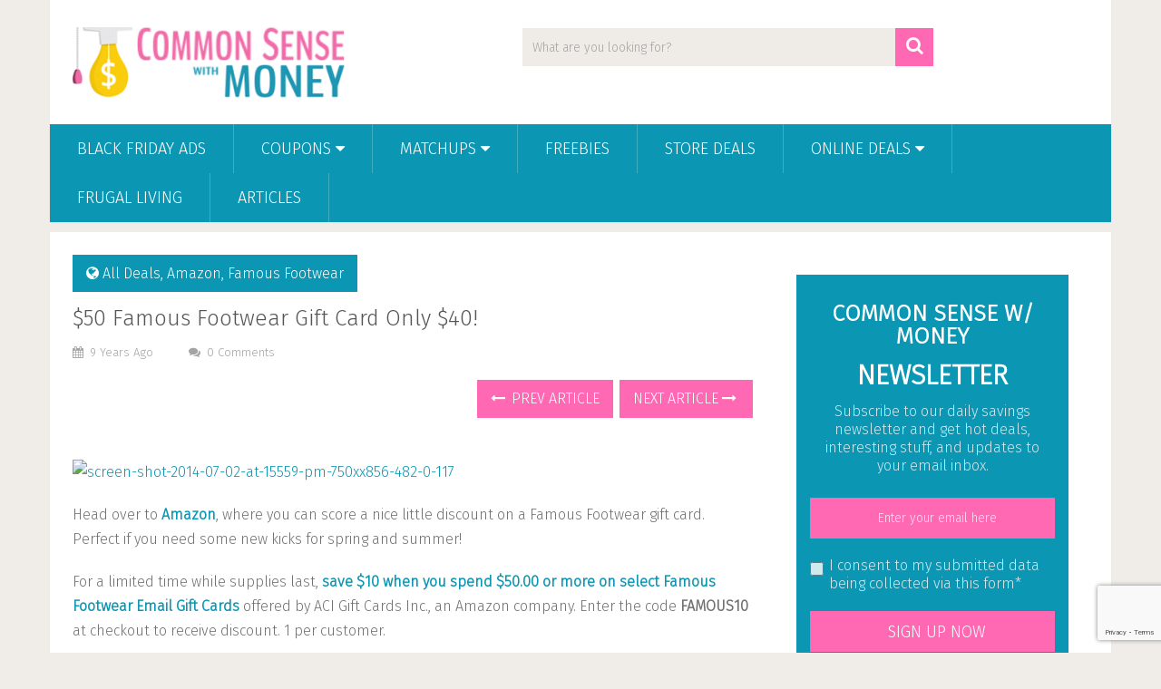

--- FILE ---
content_type: text/html; charset=utf-8
request_url: https://www.google.com/recaptcha/api2/anchor?ar=1&k=6LdLfekUAAAAADC1SFvxOYroJW-HnpcKa9I3-94r&co=aHR0cHM6Ly93d3cuY29tbW9uc2Vuc2V3aXRobW9uZXkuY29tOjQ0Mw..&hl=en&v=PoyoqOPhxBO7pBk68S4YbpHZ&size=invisible&anchor-ms=20000&execute-ms=30000&cb=mh8uua77zw9h
body_size: 48734
content:
<!DOCTYPE HTML><html dir="ltr" lang="en"><head><meta http-equiv="Content-Type" content="text/html; charset=UTF-8">
<meta http-equiv="X-UA-Compatible" content="IE=edge">
<title>reCAPTCHA</title>
<style type="text/css">
/* cyrillic-ext */
@font-face {
  font-family: 'Roboto';
  font-style: normal;
  font-weight: 400;
  font-stretch: 100%;
  src: url(//fonts.gstatic.com/s/roboto/v48/KFO7CnqEu92Fr1ME7kSn66aGLdTylUAMa3GUBHMdazTgWw.woff2) format('woff2');
  unicode-range: U+0460-052F, U+1C80-1C8A, U+20B4, U+2DE0-2DFF, U+A640-A69F, U+FE2E-FE2F;
}
/* cyrillic */
@font-face {
  font-family: 'Roboto';
  font-style: normal;
  font-weight: 400;
  font-stretch: 100%;
  src: url(//fonts.gstatic.com/s/roboto/v48/KFO7CnqEu92Fr1ME7kSn66aGLdTylUAMa3iUBHMdazTgWw.woff2) format('woff2');
  unicode-range: U+0301, U+0400-045F, U+0490-0491, U+04B0-04B1, U+2116;
}
/* greek-ext */
@font-face {
  font-family: 'Roboto';
  font-style: normal;
  font-weight: 400;
  font-stretch: 100%;
  src: url(//fonts.gstatic.com/s/roboto/v48/KFO7CnqEu92Fr1ME7kSn66aGLdTylUAMa3CUBHMdazTgWw.woff2) format('woff2');
  unicode-range: U+1F00-1FFF;
}
/* greek */
@font-face {
  font-family: 'Roboto';
  font-style: normal;
  font-weight: 400;
  font-stretch: 100%;
  src: url(//fonts.gstatic.com/s/roboto/v48/KFO7CnqEu92Fr1ME7kSn66aGLdTylUAMa3-UBHMdazTgWw.woff2) format('woff2');
  unicode-range: U+0370-0377, U+037A-037F, U+0384-038A, U+038C, U+038E-03A1, U+03A3-03FF;
}
/* math */
@font-face {
  font-family: 'Roboto';
  font-style: normal;
  font-weight: 400;
  font-stretch: 100%;
  src: url(//fonts.gstatic.com/s/roboto/v48/KFO7CnqEu92Fr1ME7kSn66aGLdTylUAMawCUBHMdazTgWw.woff2) format('woff2');
  unicode-range: U+0302-0303, U+0305, U+0307-0308, U+0310, U+0312, U+0315, U+031A, U+0326-0327, U+032C, U+032F-0330, U+0332-0333, U+0338, U+033A, U+0346, U+034D, U+0391-03A1, U+03A3-03A9, U+03B1-03C9, U+03D1, U+03D5-03D6, U+03F0-03F1, U+03F4-03F5, U+2016-2017, U+2034-2038, U+203C, U+2040, U+2043, U+2047, U+2050, U+2057, U+205F, U+2070-2071, U+2074-208E, U+2090-209C, U+20D0-20DC, U+20E1, U+20E5-20EF, U+2100-2112, U+2114-2115, U+2117-2121, U+2123-214F, U+2190, U+2192, U+2194-21AE, U+21B0-21E5, U+21F1-21F2, U+21F4-2211, U+2213-2214, U+2216-22FF, U+2308-230B, U+2310, U+2319, U+231C-2321, U+2336-237A, U+237C, U+2395, U+239B-23B7, U+23D0, U+23DC-23E1, U+2474-2475, U+25AF, U+25B3, U+25B7, U+25BD, U+25C1, U+25CA, U+25CC, U+25FB, U+266D-266F, U+27C0-27FF, U+2900-2AFF, U+2B0E-2B11, U+2B30-2B4C, U+2BFE, U+3030, U+FF5B, U+FF5D, U+1D400-1D7FF, U+1EE00-1EEFF;
}
/* symbols */
@font-face {
  font-family: 'Roboto';
  font-style: normal;
  font-weight: 400;
  font-stretch: 100%;
  src: url(//fonts.gstatic.com/s/roboto/v48/KFO7CnqEu92Fr1ME7kSn66aGLdTylUAMaxKUBHMdazTgWw.woff2) format('woff2');
  unicode-range: U+0001-000C, U+000E-001F, U+007F-009F, U+20DD-20E0, U+20E2-20E4, U+2150-218F, U+2190, U+2192, U+2194-2199, U+21AF, U+21E6-21F0, U+21F3, U+2218-2219, U+2299, U+22C4-22C6, U+2300-243F, U+2440-244A, U+2460-24FF, U+25A0-27BF, U+2800-28FF, U+2921-2922, U+2981, U+29BF, U+29EB, U+2B00-2BFF, U+4DC0-4DFF, U+FFF9-FFFB, U+10140-1018E, U+10190-1019C, U+101A0, U+101D0-101FD, U+102E0-102FB, U+10E60-10E7E, U+1D2C0-1D2D3, U+1D2E0-1D37F, U+1F000-1F0FF, U+1F100-1F1AD, U+1F1E6-1F1FF, U+1F30D-1F30F, U+1F315, U+1F31C, U+1F31E, U+1F320-1F32C, U+1F336, U+1F378, U+1F37D, U+1F382, U+1F393-1F39F, U+1F3A7-1F3A8, U+1F3AC-1F3AF, U+1F3C2, U+1F3C4-1F3C6, U+1F3CA-1F3CE, U+1F3D4-1F3E0, U+1F3ED, U+1F3F1-1F3F3, U+1F3F5-1F3F7, U+1F408, U+1F415, U+1F41F, U+1F426, U+1F43F, U+1F441-1F442, U+1F444, U+1F446-1F449, U+1F44C-1F44E, U+1F453, U+1F46A, U+1F47D, U+1F4A3, U+1F4B0, U+1F4B3, U+1F4B9, U+1F4BB, U+1F4BF, U+1F4C8-1F4CB, U+1F4D6, U+1F4DA, U+1F4DF, U+1F4E3-1F4E6, U+1F4EA-1F4ED, U+1F4F7, U+1F4F9-1F4FB, U+1F4FD-1F4FE, U+1F503, U+1F507-1F50B, U+1F50D, U+1F512-1F513, U+1F53E-1F54A, U+1F54F-1F5FA, U+1F610, U+1F650-1F67F, U+1F687, U+1F68D, U+1F691, U+1F694, U+1F698, U+1F6AD, U+1F6B2, U+1F6B9-1F6BA, U+1F6BC, U+1F6C6-1F6CF, U+1F6D3-1F6D7, U+1F6E0-1F6EA, U+1F6F0-1F6F3, U+1F6F7-1F6FC, U+1F700-1F7FF, U+1F800-1F80B, U+1F810-1F847, U+1F850-1F859, U+1F860-1F887, U+1F890-1F8AD, U+1F8B0-1F8BB, U+1F8C0-1F8C1, U+1F900-1F90B, U+1F93B, U+1F946, U+1F984, U+1F996, U+1F9E9, U+1FA00-1FA6F, U+1FA70-1FA7C, U+1FA80-1FA89, U+1FA8F-1FAC6, U+1FACE-1FADC, U+1FADF-1FAE9, U+1FAF0-1FAF8, U+1FB00-1FBFF;
}
/* vietnamese */
@font-face {
  font-family: 'Roboto';
  font-style: normal;
  font-weight: 400;
  font-stretch: 100%;
  src: url(//fonts.gstatic.com/s/roboto/v48/KFO7CnqEu92Fr1ME7kSn66aGLdTylUAMa3OUBHMdazTgWw.woff2) format('woff2');
  unicode-range: U+0102-0103, U+0110-0111, U+0128-0129, U+0168-0169, U+01A0-01A1, U+01AF-01B0, U+0300-0301, U+0303-0304, U+0308-0309, U+0323, U+0329, U+1EA0-1EF9, U+20AB;
}
/* latin-ext */
@font-face {
  font-family: 'Roboto';
  font-style: normal;
  font-weight: 400;
  font-stretch: 100%;
  src: url(//fonts.gstatic.com/s/roboto/v48/KFO7CnqEu92Fr1ME7kSn66aGLdTylUAMa3KUBHMdazTgWw.woff2) format('woff2');
  unicode-range: U+0100-02BA, U+02BD-02C5, U+02C7-02CC, U+02CE-02D7, U+02DD-02FF, U+0304, U+0308, U+0329, U+1D00-1DBF, U+1E00-1E9F, U+1EF2-1EFF, U+2020, U+20A0-20AB, U+20AD-20C0, U+2113, U+2C60-2C7F, U+A720-A7FF;
}
/* latin */
@font-face {
  font-family: 'Roboto';
  font-style: normal;
  font-weight: 400;
  font-stretch: 100%;
  src: url(//fonts.gstatic.com/s/roboto/v48/KFO7CnqEu92Fr1ME7kSn66aGLdTylUAMa3yUBHMdazQ.woff2) format('woff2');
  unicode-range: U+0000-00FF, U+0131, U+0152-0153, U+02BB-02BC, U+02C6, U+02DA, U+02DC, U+0304, U+0308, U+0329, U+2000-206F, U+20AC, U+2122, U+2191, U+2193, U+2212, U+2215, U+FEFF, U+FFFD;
}
/* cyrillic-ext */
@font-face {
  font-family: 'Roboto';
  font-style: normal;
  font-weight: 500;
  font-stretch: 100%;
  src: url(//fonts.gstatic.com/s/roboto/v48/KFO7CnqEu92Fr1ME7kSn66aGLdTylUAMa3GUBHMdazTgWw.woff2) format('woff2');
  unicode-range: U+0460-052F, U+1C80-1C8A, U+20B4, U+2DE0-2DFF, U+A640-A69F, U+FE2E-FE2F;
}
/* cyrillic */
@font-face {
  font-family: 'Roboto';
  font-style: normal;
  font-weight: 500;
  font-stretch: 100%;
  src: url(//fonts.gstatic.com/s/roboto/v48/KFO7CnqEu92Fr1ME7kSn66aGLdTylUAMa3iUBHMdazTgWw.woff2) format('woff2');
  unicode-range: U+0301, U+0400-045F, U+0490-0491, U+04B0-04B1, U+2116;
}
/* greek-ext */
@font-face {
  font-family: 'Roboto';
  font-style: normal;
  font-weight: 500;
  font-stretch: 100%;
  src: url(//fonts.gstatic.com/s/roboto/v48/KFO7CnqEu92Fr1ME7kSn66aGLdTylUAMa3CUBHMdazTgWw.woff2) format('woff2');
  unicode-range: U+1F00-1FFF;
}
/* greek */
@font-face {
  font-family: 'Roboto';
  font-style: normal;
  font-weight: 500;
  font-stretch: 100%;
  src: url(//fonts.gstatic.com/s/roboto/v48/KFO7CnqEu92Fr1ME7kSn66aGLdTylUAMa3-UBHMdazTgWw.woff2) format('woff2');
  unicode-range: U+0370-0377, U+037A-037F, U+0384-038A, U+038C, U+038E-03A1, U+03A3-03FF;
}
/* math */
@font-face {
  font-family: 'Roboto';
  font-style: normal;
  font-weight: 500;
  font-stretch: 100%;
  src: url(//fonts.gstatic.com/s/roboto/v48/KFO7CnqEu92Fr1ME7kSn66aGLdTylUAMawCUBHMdazTgWw.woff2) format('woff2');
  unicode-range: U+0302-0303, U+0305, U+0307-0308, U+0310, U+0312, U+0315, U+031A, U+0326-0327, U+032C, U+032F-0330, U+0332-0333, U+0338, U+033A, U+0346, U+034D, U+0391-03A1, U+03A3-03A9, U+03B1-03C9, U+03D1, U+03D5-03D6, U+03F0-03F1, U+03F4-03F5, U+2016-2017, U+2034-2038, U+203C, U+2040, U+2043, U+2047, U+2050, U+2057, U+205F, U+2070-2071, U+2074-208E, U+2090-209C, U+20D0-20DC, U+20E1, U+20E5-20EF, U+2100-2112, U+2114-2115, U+2117-2121, U+2123-214F, U+2190, U+2192, U+2194-21AE, U+21B0-21E5, U+21F1-21F2, U+21F4-2211, U+2213-2214, U+2216-22FF, U+2308-230B, U+2310, U+2319, U+231C-2321, U+2336-237A, U+237C, U+2395, U+239B-23B7, U+23D0, U+23DC-23E1, U+2474-2475, U+25AF, U+25B3, U+25B7, U+25BD, U+25C1, U+25CA, U+25CC, U+25FB, U+266D-266F, U+27C0-27FF, U+2900-2AFF, U+2B0E-2B11, U+2B30-2B4C, U+2BFE, U+3030, U+FF5B, U+FF5D, U+1D400-1D7FF, U+1EE00-1EEFF;
}
/* symbols */
@font-face {
  font-family: 'Roboto';
  font-style: normal;
  font-weight: 500;
  font-stretch: 100%;
  src: url(//fonts.gstatic.com/s/roboto/v48/KFO7CnqEu92Fr1ME7kSn66aGLdTylUAMaxKUBHMdazTgWw.woff2) format('woff2');
  unicode-range: U+0001-000C, U+000E-001F, U+007F-009F, U+20DD-20E0, U+20E2-20E4, U+2150-218F, U+2190, U+2192, U+2194-2199, U+21AF, U+21E6-21F0, U+21F3, U+2218-2219, U+2299, U+22C4-22C6, U+2300-243F, U+2440-244A, U+2460-24FF, U+25A0-27BF, U+2800-28FF, U+2921-2922, U+2981, U+29BF, U+29EB, U+2B00-2BFF, U+4DC0-4DFF, U+FFF9-FFFB, U+10140-1018E, U+10190-1019C, U+101A0, U+101D0-101FD, U+102E0-102FB, U+10E60-10E7E, U+1D2C0-1D2D3, U+1D2E0-1D37F, U+1F000-1F0FF, U+1F100-1F1AD, U+1F1E6-1F1FF, U+1F30D-1F30F, U+1F315, U+1F31C, U+1F31E, U+1F320-1F32C, U+1F336, U+1F378, U+1F37D, U+1F382, U+1F393-1F39F, U+1F3A7-1F3A8, U+1F3AC-1F3AF, U+1F3C2, U+1F3C4-1F3C6, U+1F3CA-1F3CE, U+1F3D4-1F3E0, U+1F3ED, U+1F3F1-1F3F3, U+1F3F5-1F3F7, U+1F408, U+1F415, U+1F41F, U+1F426, U+1F43F, U+1F441-1F442, U+1F444, U+1F446-1F449, U+1F44C-1F44E, U+1F453, U+1F46A, U+1F47D, U+1F4A3, U+1F4B0, U+1F4B3, U+1F4B9, U+1F4BB, U+1F4BF, U+1F4C8-1F4CB, U+1F4D6, U+1F4DA, U+1F4DF, U+1F4E3-1F4E6, U+1F4EA-1F4ED, U+1F4F7, U+1F4F9-1F4FB, U+1F4FD-1F4FE, U+1F503, U+1F507-1F50B, U+1F50D, U+1F512-1F513, U+1F53E-1F54A, U+1F54F-1F5FA, U+1F610, U+1F650-1F67F, U+1F687, U+1F68D, U+1F691, U+1F694, U+1F698, U+1F6AD, U+1F6B2, U+1F6B9-1F6BA, U+1F6BC, U+1F6C6-1F6CF, U+1F6D3-1F6D7, U+1F6E0-1F6EA, U+1F6F0-1F6F3, U+1F6F7-1F6FC, U+1F700-1F7FF, U+1F800-1F80B, U+1F810-1F847, U+1F850-1F859, U+1F860-1F887, U+1F890-1F8AD, U+1F8B0-1F8BB, U+1F8C0-1F8C1, U+1F900-1F90B, U+1F93B, U+1F946, U+1F984, U+1F996, U+1F9E9, U+1FA00-1FA6F, U+1FA70-1FA7C, U+1FA80-1FA89, U+1FA8F-1FAC6, U+1FACE-1FADC, U+1FADF-1FAE9, U+1FAF0-1FAF8, U+1FB00-1FBFF;
}
/* vietnamese */
@font-face {
  font-family: 'Roboto';
  font-style: normal;
  font-weight: 500;
  font-stretch: 100%;
  src: url(//fonts.gstatic.com/s/roboto/v48/KFO7CnqEu92Fr1ME7kSn66aGLdTylUAMa3OUBHMdazTgWw.woff2) format('woff2');
  unicode-range: U+0102-0103, U+0110-0111, U+0128-0129, U+0168-0169, U+01A0-01A1, U+01AF-01B0, U+0300-0301, U+0303-0304, U+0308-0309, U+0323, U+0329, U+1EA0-1EF9, U+20AB;
}
/* latin-ext */
@font-face {
  font-family: 'Roboto';
  font-style: normal;
  font-weight: 500;
  font-stretch: 100%;
  src: url(//fonts.gstatic.com/s/roboto/v48/KFO7CnqEu92Fr1ME7kSn66aGLdTylUAMa3KUBHMdazTgWw.woff2) format('woff2');
  unicode-range: U+0100-02BA, U+02BD-02C5, U+02C7-02CC, U+02CE-02D7, U+02DD-02FF, U+0304, U+0308, U+0329, U+1D00-1DBF, U+1E00-1E9F, U+1EF2-1EFF, U+2020, U+20A0-20AB, U+20AD-20C0, U+2113, U+2C60-2C7F, U+A720-A7FF;
}
/* latin */
@font-face {
  font-family: 'Roboto';
  font-style: normal;
  font-weight: 500;
  font-stretch: 100%;
  src: url(//fonts.gstatic.com/s/roboto/v48/KFO7CnqEu92Fr1ME7kSn66aGLdTylUAMa3yUBHMdazQ.woff2) format('woff2');
  unicode-range: U+0000-00FF, U+0131, U+0152-0153, U+02BB-02BC, U+02C6, U+02DA, U+02DC, U+0304, U+0308, U+0329, U+2000-206F, U+20AC, U+2122, U+2191, U+2193, U+2212, U+2215, U+FEFF, U+FFFD;
}
/* cyrillic-ext */
@font-face {
  font-family: 'Roboto';
  font-style: normal;
  font-weight: 900;
  font-stretch: 100%;
  src: url(//fonts.gstatic.com/s/roboto/v48/KFO7CnqEu92Fr1ME7kSn66aGLdTylUAMa3GUBHMdazTgWw.woff2) format('woff2');
  unicode-range: U+0460-052F, U+1C80-1C8A, U+20B4, U+2DE0-2DFF, U+A640-A69F, U+FE2E-FE2F;
}
/* cyrillic */
@font-face {
  font-family: 'Roboto';
  font-style: normal;
  font-weight: 900;
  font-stretch: 100%;
  src: url(//fonts.gstatic.com/s/roboto/v48/KFO7CnqEu92Fr1ME7kSn66aGLdTylUAMa3iUBHMdazTgWw.woff2) format('woff2');
  unicode-range: U+0301, U+0400-045F, U+0490-0491, U+04B0-04B1, U+2116;
}
/* greek-ext */
@font-face {
  font-family: 'Roboto';
  font-style: normal;
  font-weight: 900;
  font-stretch: 100%;
  src: url(//fonts.gstatic.com/s/roboto/v48/KFO7CnqEu92Fr1ME7kSn66aGLdTylUAMa3CUBHMdazTgWw.woff2) format('woff2');
  unicode-range: U+1F00-1FFF;
}
/* greek */
@font-face {
  font-family: 'Roboto';
  font-style: normal;
  font-weight: 900;
  font-stretch: 100%;
  src: url(//fonts.gstatic.com/s/roboto/v48/KFO7CnqEu92Fr1ME7kSn66aGLdTylUAMa3-UBHMdazTgWw.woff2) format('woff2');
  unicode-range: U+0370-0377, U+037A-037F, U+0384-038A, U+038C, U+038E-03A1, U+03A3-03FF;
}
/* math */
@font-face {
  font-family: 'Roboto';
  font-style: normal;
  font-weight: 900;
  font-stretch: 100%;
  src: url(//fonts.gstatic.com/s/roboto/v48/KFO7CnqEu92Fr1ME7kSn66aGLdTylUAMawCUBHMdazTgWw.woff2) format('woff2');
  unicode-range: U+0302-0303, U+0305, U+0307-0308, U+0310, U+0312, U+0315, U+031A, U+0326-0327, U+032C, U+032F-0330, U+0332-0333, U+0338, U+033A, U+0346, U+034D, U+0391-03A1, U+03A3-03A9, U+03B1-03C9, U+03D1, U+03D5-03D6, U+03F0-03F1, U+03F4-03F5, U+2016-2017, U+2034-2038, U+203C, U+2040, U+2043, U+2047, U+2050, U+2057, U+205F, U+2070-2071, U+2074-208E, U+2090-209C, U+20D0-20DC, U+20E1, U+20E5-20EF, U+2100-2112, U+2114-2115, U+2117-2121, U+2123-214F, U+2190, U+2192, U+2194-21AE, U+21B0-21E5, U+21F1-21F2, U+21F4-2211, U+2213-2214, U+2216-22FF, U+2308-230B, U+2310, U+2319, U+231C-2321, U+2336-237A, U+237C, U+2395, U+239B-23B7, U+23D0, U+23DC-23E1, U+2474-2475, U+25AF, U+25B3, U+25B7, U+25BD, U+25C1, U+25CA, U+25CC, U+25FB, U+266D-266F, U+27C0-27FF, U+2900-2AFF, U+2B0E-2B11, U+2B30-2B4C, U+2BFE, U+3030, U+FF5B, U+FF5D, U+1D400-1D7FF, U+1EE00-1EEFF;
}
/* symbols */
@font-face {
  font-family: 'Roboto';
  font-style: normal;
  font-weight: 900;
  font-stretch: 100%;
  src: url(//fonts.gstatic.com/s/roboto/v48/KFO7CnqEu92Fr1ME7kSn66aGLdTylUAMaxKUBHMdazTgWw.woff2) format('woff2');
  unicode-range: U+0001-000C, U+000E-001F, U+007F-009F, U+20DD-20E0, U+20E2-20E4, U+2150-218F, U+2190, U+2192, U+2194-2199, U+21AF, U+21E6-21F0, U+21F3, U+2218-2219, U+2299, U+22C4-22C6, U+2300-243F, U+2440-244A, U+2460-24FF, U+25A0-27BF, U+2800-28FF, U+2921-2922, U+2981, U+29BF, U+29EB, U+2B00-2BFF, U+4DC0-4DFF, U+FFF9-FFFB, U+10140-1018E, U+10190-1019C, U+101A0, U+101D0-101FD, U+102E0-102FB, U+10E60-10E7E, U+1D2C0-1D2D3, U+1D2E0-1D37F, U+1F000-1F0FF, U+1F100-1F1AD, U+1F1E6-1F1FF, U+1F30D-1F30F, U+1F315, U+1F31C, U+1F31E, U+1F320-1F32C, U+1F336, U+1F378, U+1F37D, U+1F382, U+1F393-1F39F, U+1F3A7-1F3A8, U+1F3AC-1F3AF, U+1F3C2, U+1F3C4-1F3C6, U+1F3CA-1F3CE, U+1F3D4-1F3E0, U+1F3ED, U+1F3F1-1F3F3, U+1F3F5-1F3F7, U+1F408, U+1F415, U+1F41F, U+1F426, U+1F43F, U+1F441-1F442, U+1F444, U+1F446-1F449, U+1F44C-1F44E, U+1F453, U+1F46A, U+1F47D, U+1F4A3, U+1F4B0, U+1F4B3, U+1F4B9, U+1F4BB, U+1F4BF, U+1F4C8-1F4CB, U+1F4D6, U+1F4DA, U+1F4DF, U+1F4E3-1F4E6, U+1F4EA-1F4ED, U+1F4F7, U+1F4F9-1F4FB, U+1F4FD-1F4FE, U+1F503, U+1F507-1F50B, U+1F50D, U+1F512-1F513, U+1F53E-1F54A, U+1F54F-1F5FA, U+1F610, U+1F650-1F67F, U+1F687, U+1F68D, U+1F691, U+1F694, U+1F698, U+1F6AD, U+1F6B2, U+1F6B9-1F6BA, U+1F6BC, U+1F6C6-1F6CF, U+1F6D3-1F6D7, U+1F6E0-1F6EA, U+1F6F0-1F6F3, U+1F6F7-1F6FC, U+1F700-1F7FF, U+1F800-1F80B, U+1F810-1F847, U+1F850-1F859, U+1F860-1F887, U+1F890-1F8AD, U+1F8B0-1F8BB, U+1F8C0-1F8C1, U+1F900-1F90B, U+1F93B, U+1F946, U+1F984, U+1F996, U+1F9E9, U+1FA00-1FA6F, U+1FA70-1FA7C, U+1FA80-1FA89, U+1FA8F-1FAC6, U+1FACE-1FADC, U+1FADF-1FAE9, U+1FAF0-1FAF8, U+1FB00-1FBFF;
}
/* vietnamese */
@font-face {
  font-family: 'Roboto';
  font-style: normal;
  font-weight: 900;
  font-stretch: 100%;
  src: url(//fonts.gstatic.com/s/roboto/v48/KFO7CnqEu92Fr1ME7kSn66aGLdTylUAMa3OUBHMdazTgWw.woff2) format('woff2');
  unicode-range: U+0102-0103, U+0110-0111, U+0128-0129, U+0168-0169, U+01A0-01A1, U+01AF-01B0, U+0300-0301, U+0303-0304, U+0308-0309, U+0323, U+0329, U+1EA0-1EF9, U+20AB;
}
/* latin-ext */
@font-face {
  font-family: 'Roboto';
  font-style: normal;
  font-weight: 900;
  font-stretch: 100%;
  src: url(//fonts.gstatic.com/s/roboto/v48/KFO7CnqEu92Fr1ME7kSn66aGLdTylUAMa3KUBHMdazTgWw.woff2) format('woff2');
  unicode-range: U+0100-02BA, U+02BD-02C5, U+02C7-02CC, U+02CE-02D7, U+02DD-02FF, U+0304, U+0308, U+0329, U+1D00-1DBF, U+1E00-1E9F, U+1EF2-1EFF, U+2020, U+20A0-20AB, U+20AD-20C0, U+2113, U+2C60-2C7F, U+A720-A7FF;
}
/* latin */
@font-face {
  font-family: 'Roboto';
  font-style: normal;
  font-weight: 900;
  font-stretch: 100%;
  src: url(//fonts.gstatic.com/s/roboto/v48/KFO7CnqEu92Fr1ME7kSn66aGLdTylUAMa3yUBHMdazQ.woff2) format('woff2');
  unicode-range: U+0000-00FF, U+0131, U+0152-0153, U+02BB-02BC, U+02C6, U+02DA, U+02DC, U+0304, U+0308, U+0329, U+2000-206F, U+20AC, U+2122, U+2191, U+2193, U+2212, U+2215, U+FEFF, U+FFFD;
}

</style>
<link rel="stylesheet" type="text/css" href="https://www.gstatic.com/recaptcha/releases/PoyoqOPhxBO7pBk68S4YbpHZ/styles__ltr.css">
<script nonce="lN2ENUx7C3EuN-ssTVMyrA" type="text/javascript">window['__recaptcha_api'] = 'https://www.google.com/recaptcha/api2/';</script>
<script type="text/javascript" src="https://www.gstatic.com/recaptcha/releases/PoyoqOPhxBO7pBk68S4YbpHZ/recaptcha__en.js" nonce="lN2ENUx7C3EuN-ssTVMyrA">
      
    </script></head>
<body><div id="rc-anchor-alert" class="rc-anchor-alert"></div>
<input type="hidden" id="recaptcha-token" value="[base64]">
<script type="text/javascript" nonce="lN2ENUx7C3EuN-ssTVMyrA">
      recaptcha.anchor.Main.init("[\x22ainput\x22,[\x22bgdata\x22,\x22\x22,\[base64]/[base64]/[base64]/ZyhXLGgpOnEoW04sMjEsbF0sVywwKSxoKSxmYWxzZSxmYWxzZSl9Y2F0Y2goayl7RygzNTgsVyk/[base64]/[base64]/[base64]/[base64]/[base64]/[base64]/[base64]/bmV3IEJbT10oRFswXSk6dz09Mj9uZXcgQltPXShEWzBdLERbMV0pOnc9PTM/bmV3IEJbT10oRFswXSxEWzFdLERbMl0pOnc9PTQ/[base64]/[base64]/[base64]/[base64]/[base64]\\u003d\x22,\[base64]\\u003d\x22,\[base64]/DicONZEDDnT5ORMKVLFvDq8OEX8OsH8OrwqZgBcOtw5HCrsOQwoHDohRRMAfDij8Jw75mw5oZTsKwwq3Ct8Kmw50uw5TCtQI5w5rCjcKAwqTDqmA4wrBBwpdrMcK7w4fCgjDCl1PCisOrQcKaw4rDh8K/[base64]/[base64]/DiXcqwqHCnhF8wprDjsKwaVojDMO0KBhZaXjDmcKLYcKKwr/DqsOlemoHwp9tP8KOSMOaBMOlGcOuM8OJwrzDuMOgDGfCgi4aw5zCucKafsKZw45Qw4LDvMO3Bxd2QsOBw6HCq8OTczAuXsOHwo9nwrDDv2TCmsOqwqdnS8KHWMO+A8KrwpbCrMOlUlVAw5Q8w6URwoXCgG3CjMKbHsOuw5/Diyo0woV9wo1QwqlCwrLDgmbDv3rCjk9Pw6zCh8OhwpnDmWrCgMOlw7XDrVHCjRLChR3DksOLeEjDnhLDncOUwo/ClcKZIMK1S8KeHsODEcOMw7DCmcOYwrHChF4tJhAdQlVmasKLDsOjw6rDo8O9wr5fwqPDl0YpNcKvYTJHL8OvTkZ0w5ItwqEDMsKMdMOIIMKHesO2HMO5w7ohQ1zDjMOGw7AnTMKFwq5Lw7jCu0fClsOtw5HCncKPw5jDrcO+w7hJwr9+V8O2wrVpcD/DicOPFsK4wqAQwo7DulrCkMKLw6PDkBnChcKURAY6w6jDsihTeTl5PDpiSxgBw7/DgF1aKcOAeMKZFyApTsKyw4fDrRlgTWrCoCliG34HM1HDmn3DvlHCgC7CqsK7CMKRbcKQA8OhIsOEelQkYjBRQMKULGY0w7zCmcOBc8KFwr0pw6pjw6nCgsOdwrQAwqTDljfCt8OYEcKVwqAgIBIDFDrCuxlfJT7DoS7Cg0spwqkqw6XCjhQefMK4TMO/[base64]/wqMHwrMjw59BfyHCjsOhw5BhfRpmDgk8bwE2VsOxIF4Ew5MPw67CgcODw4dAHjcBw6UJIn1Fwo3Dm8K1L0rDlApKKsK7FGkpJcKYw6TDh8OTw7gzNMKSKQB5XMOZfsOZwqVhScOaeWbCuMKHw6LClMK/D8O3SHDDtMKrw7zCkQLDgsKaw6FZw48Jwp3DrsKWw5oaNi9TScKnw6l4w6fChi18wowAZsKgw6QZwqIoD8OJVsKZw5fDocKZdcK8w7QPw6bDsMK8PQxWDMK5NDPClsOOwoV5w6pFwos6wqzDh8KkSMKrwo7CnMKXwpE/cHjDrcOdw4nDr8K8Bytaw4DDgsK8U3HCnMO/[base64]/CrFnDtwrCqsOEw6tnJGfCjBfCqXxIwr5ww5t3w7NXRntwwpwXDcO5w7xxwpNeJnHCn8Omw7HDrcOAwo43TTnDsi8dIMOoacOXw5shwqXChsOjGcOnwpHDtUTDtz/CsmjCkWzDlsKgIVXDug5IEHTCvMOpwojDgMKXworCtsOmwq7DkjNGYA9vwoXDnQZGcVgkJUU9VMO+wrzCqzQuwo3DrRhFwqMIZMK9EMORwqvCk8OEdCzDicKGJXcxwrzDkcOCfyIcw6N/N8OWw47Dt8OPwpcZw5dnw6vDgsKTXsOMHnhcEcOZwr1ZwqrCm8O7acOFwpnCq2TDlsOvZMKaY8KCw7BJw6PDgxV6w6zDksKRw47DqkPDtcOsLMK8XVwOGG4TQxc+w4BqS8OQO8OswpPDu8Oxw5fDh3DDjMOrFjfChUDCncKfwpU1NGRGw6dVwoNJw5/CocO/w7jDicKvfsOwNXMxw4guwpUIwpUTwrXDqcOjXyrCtcKDfm/CrxzDjQjCh8KDworCv8OADsKaScOEw6AwMMOOA8KVw7M3YlrCqWXDk8Ofw73Dm342acKqw4o6dH5DSRByw7nCmwfCjFoCCHbDuFrCjMKOw4rDhMOIw4PCujhrwoPDgnrDgcOnwprDimdDw7loLcOJw67Cp3Y2wrjDrsKjwod7w4LDpSvDsH3DmzXCg8OtwqrDjB/DoMK2VcO7QBzDjsOqGcK3Cj1RaMK8I8OIw6rDjMKtU8Kjw7DDlMKDdcO2w59Xw7TDlMK6w7NuMUrCrsKjwpZYQsOCIEbDt8K9HB/CgwUrM8OWM2XDuz4RB8OcOcOuasKxfXQ7GzgLw77DtX5awo4fAsK2w4jCj8ONw65cw5RFwrvCvsKHCsOdw5pNTDzDucOrPMOGw4gZw4A8wpXDicOmwp9Iwp/Do8Kgw4tXw6XDn8KewpHCjMKzw5Vccl/DmsOMOcO4wrvCnV1lwrXDrV1/[base64]/DnQstwp0lScO9XMKmETTCpwPDrMOhwrTDqcKeZBMOf3JCw65Bw7g5w4XDlMObY2zDpcKAw5ZnaWBgw75fwpvDhcOVwqZvO8OVwqbChzXCmikYPcOEwrc+CcO/URPDpcObwokuwr/CnMOMHAfDgMOqw4Ucw60SwpvChRMbOsK4PW80X1rCrsOudjMDwrbDtMKoAMOJw4fClDwpKcKWJcOYw5vCiktRamrChGNtXsKITMKpw69JeBXCoMOHSyVnelt8TiIYFMOFEj7DrCnDgh43wrLDqGd0w4Jdwr/DlljDkTB1FGfDo8OSWWHDi2wMw43DgBzCqsOcVMK1FgR6w7vDoU3Cp1dvwrjCvsKJM8OMDsOFwqjDisObQ2VDHWnCr8OkOTTDqsKeFcObY8KUVwbCrV18w5PDsyDChHjDijkewoXDtMKawonDpRpXQsO/w60hLwQkwoRXw6QwKsOAw4YDwo8jBXdwwrBGPsKuw4LDhsORw7E/[base64]/Cn0IjZcOJcTvDrjNLesOGYsOGwrh0OMOGSsOycMOPw68ZcihNTz/CshfCiA/CqCBjHXLDtsK3wo7Ds8OHHRPCkRbCqMO0w6nDgQHDhMORw7F7RgDCnU5bOEHCssKBdXxrw6/Cq8K/YWJITsKJbDfDmsKSHUnCqcKXw4hgcWxJNsOfDcKMExE3AFbDg03DgiQSw6fDgcKMwq1NdDrCnkpyEsKVw5jClw3CvnTCpsK0b8KgwpoAA8K1G0hJw75DIcOCJT9LwrLDmFQDI34HwqzCvRECwp1mwr8SXwEudsKKwqJrwp1tScOww64kMsOXLMKHKyLDgMKCeEluw7/CmsOvWD4aLxzCrMOtw5BfURoDw7gowrPDuMKZfcOTw58Vw67ClAXDs8Kyw4HDl8OzRcKabcObw4TDlMO9YMKQQsKTwoDDkxPDjWHCimxbDBLDoMOTwpnDiy7ClsO1wrpZw6fCtV0Bw6LDliITU8KfdV/DnWTDkR7DiB7Ct8KnwrMCfsKse8OIGcKpMcOrwo7ClsKJw7Aaw4l3w6p4XifDqEvDg8KVQcOiw4cGw5TDrE/DkcOsH2gRFMO6NcKsCUfCgsOsPzIgHsObwpYNIUfDngoUw5wEKMKSYW45w5jDvFDDiMOIwqtoEMKKwqTCnGwVw4RcSMKiLR/[base64]/CgGIkwrd+w4E0A8Kuwr0eWgTCt1UAYjNTEcOfwrrCtAc0U1wiwpbCgMKmaMO5wqHDiFTDkWPCisOEwosDRRdgw6w6DMKZMcOSwozDlHMcRMKZwr5nb8OGwq/DgDfDhULCnkAcU8KtwpE4wrYEwrpdQQTCssOQByQ0O8KyD3ssw71QNmjCnsK8wqo+SMONwrkXwo7CmsKTwoITw5XCkRLCs8OPwrwrw7DDtMKTwrdMwqc6XcKTOMKfDz9RwqXCpcOjw7nDtEPDnxApwq/DmHpmNsOxKHsYw7YswrRRNjLDqm5bw65XwoDCisKJwpPChnRoY8Ksw5rCisK5PMOGHcO2w4IWwpXCvsOsQcOJJ8OFMcKFbBTCrAttw6jDjMOxw53CmWbCq8OGw41XH3zDnnsuw4lTZgXCvwfDqcO+eQBxW8OVFsKEwo3Dr0t+w7PCuTXDvQXDtcKEwo0xem/CtcKsTCZ9wqw/[base64]/DlBQsw6k5WMO/wpfDssKaFMKHwr7Du8KKBSbDnWHCsh3Dp1DDlFhzw7wCG8KjXsOgw7F9ZsKJwq/[base64]/[base64]/w7nCv8Osdg3DmMKIwp3CmzXDrXoQw4zCk1wkwoJNPAHDicOJw4bCn03DizbDgcK6wqwYw6olw6Ycw7sDwpzDgBJuDcOFTsOCw6PCuAB7w49XwqgIJsOKwp/[base64]/[base64]/[base64]/DpjbDk05kwo/CiDgDE2nCrnhBVEcow5fDk8K2w6kpw57Cl8OnVMOfFsKnHcKIJBBFwoXDhWfCtxDDp1jCn0HCpMKmFsOMRGkMAE4SbMOZw41jwpZlU8KvwojDtm8QHDsQw5/[base64]/Di8Kkwr3Cuw7CvMKPwpLDqDExax9tw6nCosOvH0Uiw7xJEDEsGxTDk1ESwoXDtcKpGBlpGGsTw5jDvgbCuCrDkMKVw5vDnl1Sw5dtw7QjA8OVw4bDnXtvwp8pBWtnw7sKH8OwAjfDlAAfw58Zw6bDgVx4b05/[base64]/w4rDp13DpEjDpgvCj2AWCXBxesKWwrjDoCVnXcOcw6FDwqfDoMOEw71fwr1MAsOrR8KvPirCr8KZw4JlKcKJw4djwp3CnAjDrcO0L0nCjlU3PgHCocOqe8KIw4cMw4DDv8O2w6fCosKAM8OvwqVQw7zCmjbCuMOKworDjsKrwqx3wpJraHNpwpkMMMKsOMOuwqU/[base64]/DuVUKRcK1w4jDo8KJLkgwLDzDmcKVOXTDncO5NMOuw7HCqB57NsKewrgmGcOfw5dGEMKoCcKBRX5ewrHCi8OawqDCjAIrwpUGwozCiw3Cr8KbaUhVwot/w6BVDRPDvcOyUmzCqS0Uwrxgw74FbcO+UyM5w5fCtcK+GsKCw4lew7ZqLDE5LGnDplcVWcOYIQbChcOSRMKeCgs3CMKfPcOAw7zCmzvDm8OQw6Uyw4hef19Dw7XDtDNsbMO9wogTwr/Cp8KhCWsRw4jDuTJiw63CoRhxfXnCnFnDh8OEQG5pw6zDocOQw7s3worDuyTCpHnCpzrDlHwtLybCisK3w71zDcKCGiZpw7EYw5tswqfDuSkzQcKfw6nDg8OtwpPDmMKeZcKXPcO7XMKnUcK7RcObw7HCo8KyV8KyYzBbwqvCsMKXIMKBf8O/SBPDpjjCv8OGwrDCksKwKBUKw7fDrMKPw7olw4XCrMK9w5fDhcOdCmvDonPCrnPDlVTCg8KWE1/Cj31aUcKHw51TP8KaXMO1w7hBw5XCkELCjBMYw6nCg8Ocw6YJVsKtJjQBecOoM3TChRbDjcO0UychXsKNdzgawoBGR3DDsX07HFLCk8OnwoIFSWLCjBDCqRfDvCQTwrBTwojDlsKiw5rClsOww47ColHCicO+XkbDuMO/fsKJwpU2SMKBTsOLw6MUw4AdNiHCkwLDpUEHUsOQN2rCmk/Dv39aKC14wrhew4BkwrZMw5/[base64]/DniHCpBbDj8OHwoLDp2lJw43Ch8OUw4oHPMKxaMOlw6jCoTPCtBbDuzESRsKObVTDoRY1RMK0w7sHwqlDWcKxPRcYw6/DhD1BOV8Gw43DlcOEBx/CpcKMwrbDlcKcwpAtDXU+w47CmMKewoIDB8Knwr3Di8KedMK2w7TCgsK4wqvDr30+LcOgwpdww6VaAsKjw5rCn8Kqb3HDhMOZYX7DncKtAGjCnsKbwqvCom/DoRrCrcO5wq5Fw7nClsORKHzDsT/CsXLDm8OowqLDnUvDt20Qw7gLLMOib8ONw6jDphnDnx7DpTPDmxFuWEgnwqsEwqfClAZ0YsOEKcO/w6lDeCguw6gKKCLDhDTDvcOIw6TDk8KYwqkwwpRuw7Z8LcOPw7cUw7PDq8KDw55Yw77CgcK9BcOcYcO5XcK3NCh+w60kw7tjDcOpwoQhRR7DgcK4Y8KDZgjDmsK8wp3DjizCncKaw7gPwr4nwocOw7rCrDMnDsKicmFeXMKiw5RYNDQnw4DCqj/CiQdPw5zCnmvDjVDComtGwqE9woDCozpTLEjCjU/[base64]/ZcOVw7/ChMOZAwgdwpXCk8OXIcOeT8KrwrXCsMOow69DbEkVXsO8AhVae3gDw6fDtMKXLk5jSEYUfcK/wp9mw5FOw6Atwrh4w6XCmFAUNMKWw79cacKiwp7DqC9ow4PDo33DrMKuV3nDr8OzDxdDw50vw4Mhw4FiUcKbR8OVHUPCh8ObGcKzZQwYBcOtwpIPwp9oIcO/Oic/w4DDjFwKCcOuJ1HDkBHDpsKlwq3Djn9Pb8OGGcKJBVTCmsKIF3vCtMOvdnvClMKqRmfDu8OTDi3ClyPChS/CnBPDrlfDrR4uwrrCl8K/S8K4wqcywoR/w4XCvcKPEF5yITJ7wo7DgsKFw5guwqPClUfDhzgFAxXChMK8UjTDvsKTGmDDqcKHZ3fChzfDuMOmJzvDky3CtMKkwotSKMOLGn9Ew74Jwr/[base64]/Cl7DgS4eN0nCmcKqMMOIw57DhlU1woYyw4MowpfDnxE9wpTDrsOJw7ZFwrrDjsK/[base64]/Ch8KTw6Avw7Nqw7lTwqzDjsOPUsO9AMO0w6M4wowoO8KdAkQKwofClhMew7DCqxEBwpPCllPCuHkuw7XDqsOdwqROfQPDtsOSwr0nCcOBR8KEw4ASf8OqGE0EfmPCusKbc8OBZ8O/NTcEdMOhMsOHSkZGbzXCscOhw7JYbMO/GFk6GkBPw4LClMKwTSHDgHTDhTPDkn3Do8KWwoMwCsOxwqbDiD/CgcOZZTLDkWlCTCJFaMKOSsKwBwnDtStGw64ZBTDDo8Orw5bCjcK8GA8dwoTDqk5IS3fCpsKgwpLCjMOEw5jDgMK2w4DDmMOdwr1qY0vCu8KOHUMOM8K5w4Asw6vDtMOtw5zDgFbClcKHwrzCocKZwogBZcKaJnLDlMKiIcKHa8Ojw5/Dsj9wwolPwr0qUcKbERnDnMKUw6TCjlzDpMOUwrLCv8OxVTBxw4/CocKew6zDn2NXw4hVa8OMw4YePsOZwqJ0wr1Fd3lZOXTDliUdRn9Ow4VGwojDtsKIwqHChBNBwrlkwpI0YXoEwo/DusO3fsONfcK3aMKIUmQWwoZaw4HDhlXDvSTCrmcQGMKawqxdFcOHwqZWwq/[base64]/[base64]/DjCJdNxIBG1PDpAdgLsOabljDnsOUwqkLZBFvw65awoo6VXDCgMKeDyZWEkcnwqfCj8KiHgbCpFrDqkUfF8OAaMKzw4Qrw7/CtcKAw4DCkcO4wpgUF8Krw6p9HsOfwrLCsELCtsOAwp7Dhn5Vw4/CnE3CtBnCssOSZS/Dt2lDwrDCiQo4wp/CoMKnw4fDsBvCjcO6w7BUwrHDq1fCn8K7AUcBw5nDjDrDjcKpdcKwOcOrKkzCvlJhVcKPdMOvWw/CvcOAw6oxL1TDi2l2asKiw6nDv8K5EcOQOcOnAMOuw6vCulTDvRPDuMOyS8KmwpEkwqzDnhQ7ImXDiS7CkwF8b1NBwqLDil/[base64]/w6vCiixjw6xeZmFsw6Mjw4Bmw7/Co8KBJsKMaylNw5YqDsK4wqLClsOkU0rCn08ww4Afw6/DscKcHl/DqcOIbELDssKKwoPCrMOvw5DCucKYXsOkLUHDj8K/JMKRwq4IaDHDlsOSwpUMPMKVwpjDgRIFXcK6ccKIwr/CtsKdFiDCqcKUA8Klw6rCj1TCnhvDkcKBOCgjwo/DmMO7ZyUaw6Fqw7UpDcOfwp1JM8KvwobDjzfCoSwQA8KIw4/DtCZFw4/ChThDw6NIw7M+w4oYK0DDvyfCnljDtcOxfMOfPcKXw63CtcKhwpUawojDscK4OcOLw6Rmw5xOYRgTBDQSwoPCj8KgPBzDo8KsV8K0FcKgL3TDvcOBwrHDr0gQcT/CnsOLacO6wrUKejDDk2RpwrDDqRbCk27ChsO1TsOPb33DmjPCoC7DocOCw5TCjcO6woHDoD8mw5HCs8K5HcKZw5QIU8KTSsKZw5sfOMKjwq9EacKiw7LDjhJVGUHCp8OJbyxjw7ZZw4PDmMOlPcKSwrBkw63CkMOWEngdLMKeBsOjwrbCuHjCusObw6LCocKsGMOcw5/[base64]/CmUNGYMODSz7DmsO9wp4ZwpbCnsKQwrrDp1QAw4QVwpnCqVzCmyJbBXRdFsOJw6TDocODGsKpRsOSTsKUQjJYUzByG8K/wot7RwDDhcKmwrzDvF0Ew7bCsHlzMMKuaQjDjMOaw63DnMOscAEyTMKFN3zDqlEpw47CpsKRAcOVw5fDsyfCmwrCpUfDnQDDscOWw7PDusOww7w8w73Duk/DlsKrfx9xw6cIwpTDssOzw73CtsOcwpY4wqDDscK8Gl/Cs3nDiFBZEsKjRMO9RmpCLFXCiFsjwqQAwpbCpxUVwrEHw7VCLknDtcOrwq/DgsOUQcOMP8OaIX3CsQ3Ck0nCj8OSdnbDjcOFIiEvw4bDoDXCssO2woXDgijDkTsdwqADFsOiQQo3w4B3YCzCpMK7wrxlwolvIQ3CrEI7w49xwobCt2PDssKIwoVLARHCtAvDvMO8U8KCw6pSwro5G8OewqbCtGrDpQ/DjcOZZcOHUVHDmxh2fsORPRVEw4jCqcOMSR7DvcOPw7BAQXHDisKww7/[base64]/Cj8OUwoHDvHR2w77CpRrDhcK7w7DCnCbCh1zDnMK+wowuDcOVQ8Ksw5pYGnXCg2x1csOUw6pwwr/Dr0LCiEvCvsOSw4DDjFrDucO4wp7DocK+EGMSW8Oew4jCk8OFF2vDulbDoMKkRnnCu8KMX8OnwrrDpn7DkMO6w57CmAx6w6c8w7jCicK5wp7CqnJ1JDTDiQTDnMKmP8KoIQVYZlsfWsKJwqNmwpDCpnk+w6lUwqtDKGhow7szRDzCnHvDkD9iwq9Ow5/Cp8K/W8OnDQI4woHCs8OIGyJRwo43w5x+UzvDt8O/w7saR8O3w5rDhhxiasO1wr7DpBZVwqZNI8O5ck3Ci1rCvcOEw7d3w5HClsO5wq3CgcKHYmvDr8KRwrZLF8Olw5fDlVIUwoEbC05/wolWw4jDqsONRhc/w7BOw77DucKwOMKuwo9lw7chEMKdwpIPwpjDqjENIwRBwp46w4XDmsOowrDCr09awrR7w6rDnk/CpMOtwpsaHMOtS2XCuEEhL2rDrMKLfcKKwotFAXPCoQBJc8O7w7zDu8Knw4PCh8KCwq/[base64]/DkiXDocKzw5zDiQjDnsOODxjDlsKPG8KLbsKdwoLCv1fCjMKbwpnDrB/DncOpwprDvcOFw4JTwqpzZMOrFCjCgMKAwrzCgGLCvcOkw7rDvSZDCMOaw6/DjyvChXzCrMKQLEzDgTjDisOKXFHCiUIsccKIworDnywsWjXCgcKyw6I+cF8TwpTDtRTCkR9fMgZww5PCq1oYWGdSbg3CvF54wpzDrE3CvR/[base64]/Dn8Kxw5fDmxNoBcO6VjcgXRbDnRjDkF7CpcK/T8KmfQMVU8Kdw71dCsK8acKvwpgoN8KtwobDpcKHwq4NfVAHIWp/w43CkTwUAsKWWWXDh8OdXn7DogfCocOEw6kJw7jDicOUwosDRsKEw6c3wp/CumrDt8O2woQPYcKfYxzCmcOMSQYWwoJLRWvCksKUw7XDicKDwoMqT8KMZA8qw6FRwpRpw5/DsWFBHcKvw5HDpsOHw63Cn8ORwqHDtgFWwoDDlsOGw6hSVMK/woEgw5TCsWDCicKvw5HCsXUiwqhwwrjCvRLCvsKUwqZmWsOzwrzDoMO6bgDChxlOwrrCo3ZWe8OGw4gbRkHClcKQWH3Ch8OJV8KLMsOpHcK2Am7CisONwrnCu8Ouw7bCpChnw45ow4pQw4JJU8Kjw6QZGl/Dl8OdXnrCjCUNHx4WSgLDnsKyw6TCv8Knwr7CjHbChjcnD2zDmkR0TsKww7rDlMKewpjDucOIWsKsZy/CgsK2w6ojwpVFFsKnCcOPQ8K8w6ReEBwRTsKle8O2w6/CsDdLd27DoMOrAjZWRcKXX8OTISN3AsOZwpQVw5oVG0HCqDZKwqTComlWeAwaw7HCkMKWw45WJGrDjMOCwoUHTDNnw60lw5tRAsOMYTzCssKKwp7ChSN8A8OQwqA1wpYsQcKVP8Owwp9KNTkzMsK/wrbCtg/Cni4VwpEQw7LCtsKEw7pKHUnCsklqw40jwqvDiMO7e2Q/[base64]/DjMOtwoAMKMOMwrbCmT0bw5ETwr/CkcOpw5YBw7QWZgrCtggew6VGwpjDrMOKLFPCjkMLGHTDuMOrwrtywqTCuULDh8K0w6jCv8KAelQ1wr4fwqMoP8OwUMKNw47CoMK/wpbCs8OSw5ZcQUXCqlVhBkp4w4FUJ8K3w7t4w6puwrPDocKMQsOABhTCumLDhWbDpsO1Oh9Uw7TCk8OFeW3Dkn0iwprCmMKnw5LDqHJUwpYGGnLCi8O2woMZwoNswpx/[base64]/CqsKVw5/CvsKIw57DqcK9McKSw4QsAMKbMj8eQWjCscOrw6V/wo4swo9yPcOIwovCjARKwr55OVdWw6sSwr1UXcOaTMO9wp7CksOLw5B7w6LCrMOKwqTDmMO5RBrDvCPDnE0lUjYhWW3DpcKWTcKec8OZFMOALcOHX8OeE8Ojw57DrAkecsK8Zz4NwqfCgkTCvMOVwovDoRrCuhN6w7Ijwp/Dp14mwrXDp8KbwrPDoDzDhC/DmGHCkxAWwqzDgU4LJMK1AzLDkcOxGcKEw7/DlTMYRsK7YkHCq33CohsjwotIw4rCsCnDugnDtBDCqk1+QMOMA8KAPcOAR2DDqcOVwo1Nw4TDvcOXwojCmsOSw47CmsONwpjCpMO3woIxMlRTainCv8OUMlppwo8cw7owwpHCtR/CpsOvDCPCsEjCoVfCnnBLQwfDshZ7WDAcwpsLw5wedTDDvcOIw6/DsMKsPhJvw4JyBsKrwp49wqBHF8KOw7TChA4UwpJPw6rDli9tw55dwpjDgxTDj2/CnsOOwrvCtcK1KsOtwoLCjkEgwrpjwqFZw4kQRcKAw5AWV3hxCVnDnGfCsMOow7fCox7ChMK/BjbDqMKRw7vCj8OVw77Cs8KdwogRwoMMwpBrSj9ew700wpkowozCqzbCiFNMODdbwoPDkC9Rw4LDvcOZw7jCpgMgF8KAw4xKw4PChsOpa8O4BxHDlRzCkHXDsB0Ow5hewqDCr2ccacOzKsO5TsKXwrlwOUMROjzDtMOsHT4uwpvCvX/[base64]/DlEs/w4LDqcKmwo5YYcK4FknCtsO4Tn3CpTFWw6wKwr0pWQrCuHkiw5XCs8Kxwrkuw78nwobCsEtzYsKtwp8kwo1owqkwRRzCoW7Djwpzw5HCh8Kqw7zChH8Pwp9lFALDiBHCl8OUW8OuwpHDvi3CosO2wrEgwr5Rwoh8Ug3CuHhwCsOJwpVfTnHDhsOlwrtww6x/FMKhecO+NScew7V+w7tTwr1Vw5FCw6cHwobDiMOXHcOIVsOywpxDZ8O+QsK/[base64]/Ct1ZvcAh/wp7ChMOMJMODKC3ClMKyacO4wrEpwp3DsWTCo8OtwrTCnCjCicKYwpTDk1jDp0jCicOnw5/DgMOCCsOXEsK1w7tyIcOMwogLw6jDscKNWMOQw5rDrVN3woHDpBcLw6RJwo7CoC0AwoHDhsOUw7ZQFsK3asOxQG/Cmj9bSUIuHcORX8Ogw61BC0vDlFbCsXvDsMO5wpjDtwZCwqTDlnnCnDfCpsKxOcOJWMKewpHCqsObf8KAw7TCkMKGC8K2w65Swp4XLcKZKMKtCMOpw6oMY0HDkcOZw4jDqmR0Hk7CgcOTRsOCw4NVOsK/w4TDiMKewoDCk8Kqwr/[base64]/CjRzCosOGwq8ZEiIDRWjDklMUISXDth3DhztEdcK5w7fDgXbCg3lLP8KQw7ROCsKlNhvCq8KIwo90L8O/Dl/Cq8O3wonDgcOXwqrCvxHCn18+YAokw57DjMK5JMKZdBNuKcOfwrdbwpjClMO5wpbDhsKew5jDhsK3BnTCkXgmw6pvw5rDm8ObPAfCrX4Rwog2wp7DosKcw5jCnEMVwqLCozMlwo5eCWLDjsKNw7/[base64]/CuMO/UWclB2wkLlY2ScKnw6FrMQtySsOaRsOuN8O4wosVfUYXTglBw4TCo8OgSA4+Fg3CkcKbw6hnwqrCohZaw40FdCtnecKSwqgpNsKrOzpswrbDoMOAwqQQw5taw4YVIsKxw4DChcObYsOSWmAXw7/CrcOcwozDpWHDuF3DucKYTsKLFCxawpHCjMOMwolzJztaw63DgwzCtcOSbcKNwp8fSU/[base64]/DsO6wqgwQMO0wqRDaMKJCj1GwpRqGMOGwpHCosOHQhRKw4pkw67CoSTCp8K2wp9jMSLCocKmw6zCsQ1tJcKMwp7DoUPDjcKgw5gkw5ZzC1XCo8KwwojDrH/Cu8KUVMOfCjR7wrDCmWUcZngowo5bw7XCksOlwobDhcOKwo3DrWbCvcKWw6Few6ETw4NgPsKQw6zCr2DCog7CtjddA8KbHcK2IHxgw6k/TsOqwrJ5wrFwfsK2w6k8w5kFQcKkwrMmMMO+DsKtw4cYwo5nE8OgwrY5dCpuLl1yw6VmLh/[base64]/w47DnUY0w7tsw6PCu8KXw4YHw5NJwobDscKgfBolwphUKMKYasOwXsObbifDvRJeT8ORwrvDk8OGw7c/w5EdwoBZw5Y9w6Q2IkHDgC5xdAvCusKuw6cnM8OBwp4ow5LDlA3CkRYGw5/[base64]/DikMNFMKXG8KIH2EMw73DvMOYAcKjO8KpSVRBw6XCuBEBHiQJwrXChzbDrsKKw6TDu2zDoMOuAjnCosO/SMKzwrXCsAxgRcKQJsOcf8OiJcOmw7bChmjCnsKAcFkWwrgpL8OLCDc/BMKoMcOVw5zDvsO8w6nCvMO5L8KweAlDw4TCnMKKwrJIwoTDvijCrsO+woLCgXvCvDjDiXoHw5HCsWt0w7nCiTDDpG9pwovDt2zDjsO8RkTCj8Obw7RpU8KVOXopPsOEw7N/w7HDgcKow6DCrQ0dVsKhw53CmMKnwr52w6cnfMKJW3PDjVTDl8Khw4DCjMKdwrJ7wqnDsy7CgybCisO9woRGWUlkV0LCrlrCnh7Co8KJwqLDjMOTIsODdMK9w4gyXMOIwp4bwpZLwpoaw6V8B8Ohwp3ClGTCm8OaMmlCeMKQwqrDknB2wqdQFsKvDMOBIm/CoWERJVHDrxxZw6QifsKYB8KFw4zDp1PCuGXCp8O+acKowozCv2zDtQ7CskbCjwxoHMKYwonCpiMqwr9hw57DmntwLissGhlcw5/DsQnCmMOCfhDCqsOITRh8w6Eswq1pwplgwpjDhGk9w7LDrA7Ch8OZBEvDsCEVwr7Cszc+P0nCgyMiQMOmcBzCtCErw4rDmMKBwrQ/S2HCv10lPcKDM8Ofw47Dgk7ChADDisOqfMKjw47Dn8OHw5R+PS/DiMKhSMKVwrpDJsOhw6wgwqjCp8KrJcKdw7lRw7I3T8OEcwrCi8OUwpJrw7DDvcKxw6nDtcOePynDpMKoERvCh1DCgQzCqMKsw6kESMOEekR9CidmHU8Tw5HCkRAFw6DDll/DqsOwwq8Cw4zCk1YtP0PDiFghC2/Dvy4pw7YkHBXCmcOzwqjDsRhIw6khw5zDnMKYwo/[base64]/Cq8KfQsO/wrd9TcK4w79tCcOfw4VsHhPClAHCjznCmMKOe8O3w7DDjRxrw4xGw5cpw4wew68fwodWwoEzw6/CsAbCgWXDhzzCsAdBwrdPGsKVwpR3dQhfPXMEwolPwrksw7HCn1FId8K6aMKsTsOYw7/ChXVCE8Kswr7CucK+w5PClsK9w4zCpSFQwoUcJgnCksKdw69GD8K2cmhuwrMRa8OgwojCvmQIw7rCsGfDkMO4w608PgjDrMK5woorQjHDtMOKD8OLScO0w7gKw602cxPDm8OGHcOtPcK1LWHDtGMtw5bCrsKFIEDCqH/CkyhEw7PCoyECBsOZAMOPwrTCukI2w5fDp0LDtEDChTjDrlrCkx3DrcKxwpkmd8KVRHnDlirCncKxRMO1eCzDoUjCjnTDs37CmMOHeiVFw68Gwq3Du8KBwrfDjjjDu8Khw63CnsO9dy/DoSzDosOOP8K7bcOUYcKoeMKuw5zDnMO3w6hvZW3CoCPCpcOjTMKxwqXCusOxFFktbMOpw5VHVSlbwpp4FEzDm8OjBcKbw5o2U8KNwr8yw5/DscOJw6fDs8OZw6PChcKCexvChX8iwq3Dhz7Ct2bCmsKMLMOmw6VaO8KDw55sd8Ohw45CfXkVw7NJwq7ClsKlw6PDtcKfbj4vTMONwpvCokLCv8OJWMK1wp7Dt8O/[base64]/Cg8KgwqDChcKnIF3Don/[base64]/[base64]/[base64]/[base64]/DqsKQYVllw5kcVHZlw6BmQMOWVcKRw5c1FMOWRzfCgltQLhTDisOKCcKqd1QUVljDssOULEHCs2bCl3TDtmN+woHDosOpJcOEw7fDmsOiw5fDh1R/w7zCti3CojHCgA1dw7sFw6vDvsO3wq/Dr8OjRMKow7nDgcOFwr3Dp1BWeQrCqcKjQsOJwqdeUWJ7w51OCmzDjsOOw6nCnMO8alvCkhrDk3XClMOEwqAdUgHCjcOIw653w7LDikwEMsK+w6E4BDHDiUB5wp/[base64]/DsWfCjk05woU+w7DCgUPDpEbDqFbDh8K4M8Oew6xnYcO4D3bDucKGw4TDrW4XP8OPw5jDolfCjH9uFcKZYS/DgMOKUATCsG/Dn8KuKMK5wppBEX7CvgTCimkYwpXDlAbCisOOwohTGgpSGQR8IF0+dsOPwog+f3XClMOSw7/DsMKQw7TDuHjCv8KYw6PDpMKDw5EIXCrCpHkMwpbDmcOWD8OKw4LDgAbClU8Rw5UkwohKQsK+w5TCo8OcERBtDxTDuBtpwp3DrcKgw4RaaFzDi04Bw71yWsO4w4TClHIHw7pwXMOKw4gEwp4KSCNXwo4rBjE6IA/[base64]/LcK6wrfClcKgw5PDj8Otw4gjwpsdw4fDt8K2KMOmwr7DmVd+SmPDncKdw4Y2wooIwrImw6zCrTtPG0V+PltBZsKhAcOae8KGwobCvcKrWMOfw4powo98w6kIbljChxIRDA3CoDnDrsKGw57Cty56TMOywrrDiMKCdsK0w4nCjk87w6XChTJaw6d/[base64]/CmsOqHsOXw4UJw4IORWx4ZcK1cMKtw67DuMKqEMKWwpc+w7XDvWzDi8OYw5bDrnA5w7kXw4zDicK1ODIOGMOZK8KbbMOiw492w6onOibDh2wjUcKvwpoHwp/DtRvCuCzDqzzCmsO5wpPCtsOQURArV8Opw7LCqsODw5DCpcOMBGzCkRPDscOMYMKlw7FVwrvDjMOjw592w5Z/QWkHw5PCmsO/J8Oow7kbworDm3LDlB7CtMOZwrLDk8OWVsOBwowWwpfDqMOnwqRXw4LCuhLDgD7DlEAuw7DCjnDCuhVsdsKJHcOIw55Xwo7Dk8O2TcOhA1NtKcOqw6jDicOJw6jDm8KnworCm8K9M8KoYR/CsBPDksKowpTDpMOww4TCt8OUFsOAwpl0DGc/OlXDnsODLMOSwpx9w7hAw4PDo8KPw5E4wo/Dq8K9fsOpw7Bvw4o9NcOYcQTCulfCsSdJw6bCjsOpEjnCqVIMFkLDgcKRYMO/w4hew7fCvcO2eSxcLsKaM1tKFcO6RS3CoQdpw4vChVFAwqbDiS3DoDY3woAhwpLCpsOzw5bCllB8ZcOlAsKdczIGV2DDok3CusO2w4bDkgtHw6rCkcKaUsKJF8Oye8KSw6rCsU7DrMKZw4d/w4o0wp/CsB/DvSZpEsOXw6XCkcKnwpEZSsOvwrnDs8OIDRvDszXDsz7DuX8nb0XDq8OtwoFtDkvDrXNJDXAlwqlow5nCpTwra8Knw4x2YMKgSGI3w5sEQMKSw68iwpRUGkJBZMOKwpV5Jl7DvsK0FsKsw4sjGMOtwqQPa2HDoFzCjR/DkQrDmTVDw6wuYsO6wronw6QJT0HDlcO7EsKPwrLDt1nCjw5Wwq7CsHXDh1HCpsKmwrbCrjQjfnLDq8OUwot/wopZC8KSKnnCr8KDwrbCsQYNDm7DhMOGw7dvMAfCs8O4wol3w7HDuMO+XH5dZ8K8w5F9wpjDiMO/OsKow6DCpsOTw6BmRGNGwp7ClDTCrsOAwq3DpcKLLsOLwo3Ckg10wprCg3kQwoXCuWowwqMhwpvDnWMYw6kmw5/CqMO9ZhnDj3rChDPChi8fw5rDunnDuRbDiVbCucKVw6XCuEczW8OVwpHCgCtYwrPDoDXCgjzCscKUZ8KYR1PCnMOWw43DjHvDsjsPw5pBwp7Dg8KvCcKdfsKGbsONwphPw7FhwpMUw7USw5LDgAjDjMKjwrnCtcKowp7Dl8Ohw5h9JS/DhU9xw6gzAcObwrd4asODYTF4wrkMwoBawoLDgXfDoE/[base64]/CgcKkw7/CkXh5CsOBFcKUMwXCix3DnE3ClcKaZBfDrhkSwqAOwoPCnMKiV2Newqouw63CoWPDigvDuRDDv8OtcAHCrzEdOl8Kw4ZPw7TCuMOEZj1Jw4YASVh6ak8zADjDpMO6wofDtlXDmVR1LB1twqzDsFPDnSnCrsKfHXzDnMKoQxvCjMK8EAwfAxROHTBMMk/DpXdMw6lKw7UIHsO6DsK0wqLDijtWG8OLXUDCkcKmworCucOuwqrDtcKow5fDuS7Cr8K+PMKdw7BZw43Cgm7Dk2/[base64]/Cg8Kcwq0QH8K/w5TDo8KGKw/DiMKFUyzChjojwoXDrSAEw6R3wpo2w4ohw4nDj8OuBsKyw6hUVxMyR8OJw4xKwq0wUBN4MxDDpkPCrmVUw4LDmj1oJlA/[base64]/[base64]/Cu3/DiTwnwqVzTgl3eSAMw7lJY0Nbw67DnhRjPMOfHsKUCx5JHxLDssKHwq1MwoPCoVktwqDCjgZ5D8KzZsOhb1zCnGPDv8K7PcK5wq3Dh8OAOcO7ecKTO0Ypw71Uw6XCumByKsKjwqJswpLChsOMHzXDh8OZwrR9C1vClDkLwqfDs0/DnMOYPsO+M8OnUcOYIGTDuBx8NcO3N8KfworDkxdvFMKdw6NbQ1LDosOdwrbDusKpSHJswobCoWzDuQQNw48Ow4pbwpHCpwlww6YjwrZBw5zCo8KRwrdtOxR4FEUuQVjCgmXCvMOwwqllw4ZlOMOEwptPbDxUw70yw43DucKCwqxzElbDv8K+S8OnW8KgwqTCrMKtBE/Dtw92CcKLW8KawqnDu0RzcBwGQMOdAsKEWMKOw5o3w7DCi8KDdDPDgMOTwoVNwpRPw4TCl0w0w58DNCMTw43Dg0QoOFdbw77DhXMUZVPDpcO3SBvCmMOZwo4Sw6V6WMO6Wht/[base64]/w6J3w4kZECUTZMOCT8OowpUUYWlHKnALY8KrL1VRQynDmsKMwpp9wpMHBQ/Dm8OKYcKGO8Kmw6TDmMKCEytbw7nChAdKwrVrC8OCfsOqwoDDol/CmcO1e8KGwpFCUSvDvMOew6pPw6Ufw4bCtsKKVcKrQA1KTsKNw7DCoMOhwoYeccKTw4fCpcKwYnxrdMK8w481wqYvS8OBw5BGw61vRsOWw60vwpUlL8OIwqN1w7/DozbDr3bCosKow7AzwrrDjWLDul9xQ8Kaw4F3wp/CgMOsw5/CpUXDtcKSwqVRQBnCgcOtw6LCmF/[base64]/QMKEecOiNxjDuXU7w5DCmV/DqcK0V3fCpcOmwobCmHs/wozCpMK8UMOnwpDDjk8bMxjCssKWw6jCm8KLIjV1Yw1zS8KawrXCo8KIw4HCgVnCoxDCmcOGwoPDtQtZTcKKOMOgZg8MXcO/[base64]/CglktwpF0w5PCvW9cDy9jwpzDtT4fdCIkDsOiQcOiw5c7w77DgwbDum0Sw5rDrw4EwpPCrRAcLsO3wr9Dw4/DhcO9w7PCrcKNF8Orw4fDiyZbw5FPw4lpAcKeFsKvwp83a8KTwoQhwpIiR8OXw6YHJDLCgsOQw4x5w6xjQsOlEcO4wrnDicKESzYgQTHCtl/CghLDrMKVYMOPwqjCh8OBEAQrDTHCslk7TSYjNMKCw61rw6kpZA\\u003d\\u003d\x22],null,[\x22conf\x22,null,\x226LdLfekUAAAAADC1SFvxOYroJW-HnpcKa9I3-94r\x22,0,null,null,null,1,[21,125,63,73,95,87,41,43,42,83,102,105,109,121],[1017145,275],0,null,null,null,null,0,null,0,null,700,1,null,0,\[base64]/76lBhnEnQkZnOKMAhmv8xEZ\x22,0,0,null,null,1,null,0,0,null,null,null,0],\x22https://www.commonsensewithmoney.com:443\x22,null,[3,1,1],null,null,null,1,3600,[\x22https://www.google.com/intl/en/policies/privacy/\x22,\x22https://www.google.com/intl/en/policies/terms/\x22],\x22f0A3KPqonEh8YI2xcsVrJf9Ct3MN6L4vLoZdVKtXrWY\\u003d\x22,1,0,null,1,1768966346093,0,0,[193,234,226],null,[237,2,212],\x22RC-FQc8w9edWPzszw\x22,null,null,null,null,null,\x220dAFcWeA4lionA8rtHpY1mGYaBLf36P5qlGykx54sE_fYUc1muRGqBTMmQ3pbi7gXHnT7y2PV1Pkf8HZVd0ko8qXDIYYalMOGkxw\x22,1769049146262]");
    </script></body></html>